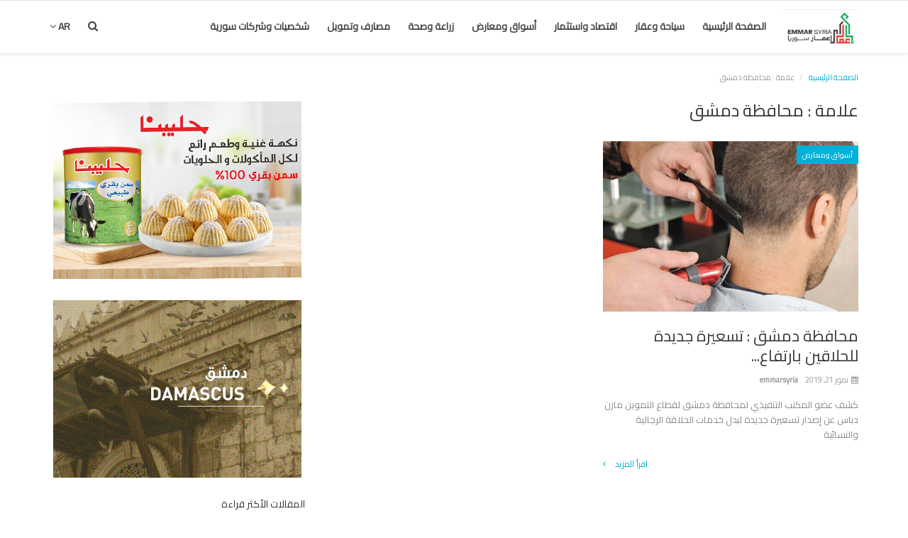

--- FILE ---
content_type: text/html; charset=UTF-8
request_url: https://www.emmarsyria.com/tag/tag-5d346c2cabb31
body_size: 9596
content:
<!DOCTYPE html>
<html lang="en-US">
<head>
    <meta charset="utf-8">
    <meta http-equiv="X-UA-Compatible" content="IE=edge">
    <meta name="viewport" content="width=device-width, initial-scale=1">
    <title>محافظة دمشق - أخبار الاستثمار وإعادة الإعمار في سورية</title>
    <meta name="description" content="علامة: محافظة دمشق"/>
    <meta name="keywords" content="علامة, محافظة دمشق"/>
    <meta name="author" content="Codingest"/>
    <meta name="robots" content="all"/>
    <meta name="revisit-after" content="1 Days"/>
    <meta property="og:locale" content="en_US"/>
    <meta property="og:site_name" content="موقع إعمار سوريا"/>
    <meta property="og:type" content=website/>
    <meta property="og:title" content="محافظة دمشق - أخبار الاستثمار وإعادة الإعمار في سورية"/>
    <meta property="og:description" content="علامة: محافظة دمشق"/>
    <meta property="og:url" content="https://www.emmarsyria.com/"/>
    <meta name="twitter:card" content=summary/>
    <meta name="twitter:title" content="محافظة دمشق - أخبار الاستثمار وإعادة الإعمار في سورية"/>
    <meta name="twitter:description" content="علامة: محافظة دمشق"/>
    <link rel="canonical" href="https://www.emmarsyria.com/"/>
    <link rel="alternate" href="https://www.emmarsyria.com/" hreflang="ar"/>
    <link rel="shortcut icon" type="image/png" href="https://www.emmarsyria.com/uploads/logo/favicon_5ce1573cc2ba7.jpg"/>
    <link href="https://fonts.googleapis.com/css?family=Cairo" rel="stylesheet">    <link href="https://fonts.googleapis.com/css?family=Cairo" rel="stylesheet">    <link href="https://fonts.googleapis.com/css?family=Cairo" rel="stylesheet">    <!-- Font-awesome CSS -->
    <link href="https://www.emmarsyria.com/assets/font-awesome/css/font-awesome.min.css" rel="stylesheet"/>
    <!-- Bootstrap CSS -->
    <link rel="stylesheet" href="https://www.emmarsyria.com/assets/bootstrap/css/bootstrap.min.css">
    <!-- Owl-carousel CSS -->
    <link href="https://www.emmarsyria.com/assets/plugins/owl-carousel/owl.carousel.min.css" rel="stylesheet"/>
    <link href="https://www.emmarsyria.com/assets/plugins/owl-carousel/owl.theme.default.min.css" rel="stylesheet"/>
    <!-- iCheck -->
    <link rel="stylesheet" href="https://www.emmarsyria.com/assets/plugins/icheck/minimal/grey.css"/>
    <!-- Jquery Confirm CSS -->
    <link href="https://www.emmarsyria.com/assets/plugins/jquery-confirm/jquery-confirm.min.css" rel="stylesheet"/>
    <!-- Magnific Popup CSS -->
    <link href="https://www.emmarsyria.com/assets/css/magnific-popup.css" rel="stylesheet"/>
    <!-- Style CSS -->
    <link href="https://www.emmarsyria.com/assets/css/style.min.css" rel="stylesheet"/>
    <!-- Color CSS -->
    <link href="https://www.emmarsyria.com/assets/css/colors/blue.min.css" rel="stylesheet"/>
    <!-- Responsive CSS -->
    <link href="https://www.emmarsyria.com/assets/css/responsive.min.css" rel="stylesheet"/>
    <!-- RTL -->
    <link href="https://www.emmarsyria.com/assets/css/rtl.min.css" rel="stylesheet"/>
    <!-- HTML5 shim and Respond.js for IE8 support of HTML5 elements and media queries -->
    <!-- WARNING: Respond.js doesn't work if you view the page via file:// -->
    <!--[if lt IE 9]>
    <script src="https://oss.maxcdn.com/html5shiv/3.7.3/html5shiv.min.js"></script>
    <script src="https://oss.maxcdn.com/respond/1.4.2/respond.min.js"></script>
    <![endif]-->
    <!-- Jquery -->
    <script src="https://www.emmarsyria.com/assets/js/jquery-1.12.4.min.js" type="200010b0c2d93d93a8c7f3fa-text/javascript"></script>
<!-- Global site tag (gtag.js) - Google Analytics -->
<script async src="https://www.googletagmanager.com/gtag/js?id=UA-127049323-6" type="200010b0c2d93d93a8c7f3fa-text/javascript"></script>
<script type="200010b0c2d93d93a8c7f3fa-text/javascript">
  window.dataLayer = window.dataLayer || [];
  function gtag(){dataLayer.push(arguments);}
  gtag('js', new Date());

  gtag('config', 'UA-127049323-6');
</script>
<!-- Global site tag (gtag.js) - Google Analytics -->
<script async src="https://www.googletagmanager.com/gtag/js?id=UA-151399527-1" type="200010b0c2d93d93a8c7f3fa-text/javascript"></script>
<script type="200010b0c2d93d93a8c7f3fa-text/javascript">
  window.dataLayer = window.dataLayer || [];
  function gtag(){dataLayer.push(arguments);}
  gtag('js', new Date());
  gtag('config', 'UA-151399527-1');
</script>
<script data-ad-client="ca-pub-4990765167935451" async src="https://pagead2.googlesyndication.com/pagead/js/adsbygoogle.js" type="200010b0c2d93d93a8c7f3fa-text/javascript"></script>
<style>
    body {
    font-family: "Cairo", sans-serif;    }

    .widget-title .title, .home-slider-item .title, .reactions .title-reactions, .poll .title, .w-popular-list li .title, .random-post-slider .item-info .title, .first-tmp-slider-item .item-info .title, .post-item-horizontal .title, .post-item .title, .footer-widget .title, .f-random-list li .title, .post-content .post-title .title, .related-posts .post-list li .title, .related-posts .related-post-title .title, .comment-tabs a, .page-title, .leave-reply-title, .post-item-boxed .title, .w-our-picks-list li .title {
    font-family: "Cairo", sans-serif;    }

    .text-style {
    font-family: "Cairo", sans-serif;    }
</style>    <script type="200010b0c2d93d93a8c7f3fa-text/javascript">var rtl = true;</script>
    <script type="200010b0c2d93d93a8c7f3fa-text/javascript">
        var csfr_token_name = 'infinite_csrf_token';
        var csfr_cookie_name = 'infinite_csrf_cookie';
        var base_url = 'https://www.emmarsyria.com/';
    </script>
</head>
<body>
<!-- header -->
<header id="header">
    <nav class="navbar navbar-inverse" role="banner">
        <div class="container nav-container">
            <div class="navbar-header">

                <div class="social-mobile">
                    <div class="col-sm-12">
                        <div class="row">
                            <ul class="nav navbar-nav">
                                
<!--if facebook url exists-->
    <li>
        <a class="facebook" href="https://www.facebook.com/emmarsyria/"
           target="_blank"><i class="fa fa-facebook"></i></a>
    </li>
<!--if twitter url exists-->
    <li>
        <a class="twitter" href="https://twitter.com/QPi2WwlrD93ak1i"
           target="_blank"><i
                class="fa fa-twitter"></i></a>
    </li>
<!--if google url exists-->
<!--if pinterest url exists-->
<!--if instagram url exists-->
<!--if linkedin url exists-->
<!--if vk url exists-->

<!--if rss active-->
                            </ul>
                        </div>
                    </div>
                </div>

                <button type="button" class="navbar-toggle" data-toggle="collapse" data-target=".navbar-collapse">
                    <span class="sr-only">Toggle navigation</span>
                    <span class="icon-bar"></span>
                    <span class="icon-bar"></span>
                    <span class="icon-bar"></span>
                </button>

                <a href="#" data-toggle="modal-search" class="search-icon mobile-search-icon"><i
                            class="fa fa-search"></i></a>

                <a class="navbar-brand" href="https://www.emmarsyria.com/">
                    <img src="https://www.emmarsyria.com/uploads/logo/logo_68a33ceab3729.jpg" alt="logo">
                </a>

            </div>


            <!--navigation-->
<div class="nav-desktop">
    <div class="collapse navbar-collapse navbar-left">
        <ul class="nav navbar-nav">
            <li class="">
                <a href="https://www.emmarsyria.com/">
                    الصفحة الرئيسية                </a>
            </li>
                                                                                                                                                    <li class="">
                                <a href="https://www.emmarsyria.com/category/18">
                                    سياحة وعقار                                </a>
                            </li>
                                                                                                                                                                                                                                    <li class="">
                                <a href="https://www.emmarsyria.com/category/20">
                                    اقتصاد واستثمار                                </a>
                            </li>
                                                                                                                                                                                                                                    <li class="">
                                <a href="https://www.emmarsyria.com/category/21">
                                    أسواق ومعارض                                </a>
                            </li>
                                                                                                                                                                                                                                    <li class="">
                                <a href="https://www.emmarsyria.com/category/23">
                                    زراعة وصحة                                 </a>
                            </li>
                                                                                                                                                                                                                                    <li class="">
                                <a href="https://www.emmarsyria.com/category/24">
                                    مصارف وتمويل                                 </a>
                            </li>
                                                                                                                                                                                                                                    <li class="">
                                <a href="https://www.emmarsyria.com/category/22">
                                    شخصيات وشركات سورية                                 </a>
                            </li>
                                                                                                                    
                    </ul>

        <ul class="nav navbar-nav nav-right">
                                                    <li class="nav-item-right">
                <a href="#" data-toggle="modal-search" class="search-icon"><i class="fa fa-search"></i></a>
            </li>

                            <li class="dropdown nav-item-right">
                    <a href="#" class="dropdown-toggle image-profile-drop" data-toggle="dropdown"
                       aria-expanded="false">
                        ar <i class="fa fa-angle-down"></i>
                    </a>
                    <div class="dropdown-menu-cnt">
                        <ul class="dropdown-menu top-dropdown dropdown-lang">
                                                            <li>
                                    <a href="https://www.emmarsyria.com/" class="selected ">
                                        ar                                    </a>
                                </li>
                                                    </ul>
                    </div>
                </li>
                    </ul>
    </div>
</div>

<!--navigation-->
<div class="nav-mobile">
    <div class="collapse navbar-collapse navbar-left">
        <div class="row">
            <ul class="nav navbar-nav">
                <li class="">
                    <a href="https://www.emmarsyria.com/">
                        الصفحة الرئيسية                    </a>
                </li>
                                    
                        
                                                    <li>
                                <a href="https://www.emmarsyria.com/category/18">
                                    سياحة وعقار                                </a>
                            </li>
                        
                                                        
                        
                                                    <li>
                                <a href="https://www.emmarsyria.com/category/20">
                                    اقتصاد واستثمار                                </a>
                            </li>
                        
                                                        
                        
                                                    <li>
                                <a href="https://www.emmarsyria.com/category/21">
                                    أسواق ومعارض                                </a>
                            </li>
                        
                                                        
                        
                                                    <li>
                                <a href="https://www.emmarsyria.com/category/23">
                                    زراعة وصحة                                 </a>
                            </li>
                        
                                                        
                        
                                                    <li>
                                <a href="https://www.emmarsyria.com/category/24">
                                    مصارف وتمويل                                 </a>
                            </li>
                        
                                                        
                        
                                                    <li>
                                <a href="https://www.emmarsyria.com/category/22">
                                    شخصيات وشركات سورية                                 </a>
                            </li>
                        
                                    

                                                                                        <li class="dropdown">
                        <a class="dropdown-toggle" data-toggle="dropdown" href="#" aria-expanded="false">
                            ar <span class="fa fa-angle-down"></span>
                        </a>
                        <ul class="dropdown-menu dropdown-lang">
                                                            <li>
                                    <a href="https://www.emmarsyria.com/" class="selected ">
                                        ar                                    </a>
                                </li>
                                                    </ul>
                    </li>
                            </ul>
        </div>
    </div>
</div>


        </div><!--/.container-->
    </nav><!--/nav-->


    <!--search modal-->
    <div class="modal-search">
        <form action="https://www.emmarsyria.com/search" method="get" accept-charset="utf-8">
        <div class="container">
            <input type="text" name="q" class="form-control" maxlength="300" pattern=".*\S+.*"
                   placeholder="بحث ..." required dir="rtl">
            <i class="fa fa-times s-close"></i>
        </div>
        </form>    </div><!-- /.modal-search -->


</header>
<!-- /.header-->





<!-- Section: main -->
<section id="main">
    <div class="container">
        <div class="row">
            <!-- breadcrumb -->
            <div class="page-breadcrumb">
                <ol class="breadcrumb">
                    <li class="breadcrumb-item">
                        <a href="https://www.emmarsyria.com/">الصفحة الرئيسية</a>
                    </li>
                    <li class="breadcrumb-item active">علامة                        : محافظة دمشق</li>
                    </li>
                </ol>
            </div>

            <div class="page-content">
                <div class="col-xs-12 col-sm-12 col-md-8">

                    <div class="content">
                        <h1 class="page-title"> علامة                            : محافظة دمشق</h1>

                        <!-- posts -->
                        <div class="col-xs-12 col-sm-12 posts p-0 posts-boxed">
                            <div class="row">
                                
                                
                                    
                                    <!-- post item -->
                                    


    <div class="col-sm-6 col-xs-12 item-boxed-cnt">
        <!--Post list item-->
        <div class="col-xs-12 post-item-boxed p0">
            <div class="item-image">
                <p class="label-post-category">
                    <a href="https://www.emmarsyria.com/category/21; ?>">
                        <label class="label label-danger">
                            أسواق ومعارض                        </label>
                    </a>
                </p>

                <a href="https://www.emmarsyria.com/post/-100--528">
                    <script src="/cdn-cgi/scripts/7d0fa10a/cloudflare-static/rocket-loader.min.js" data-cf-settings="200010b0c2d93d93a8c7f3fa-|49"></script><img src="https://www.emmarsyria.com/assets/img/bg_slider.jpg" data-src="https://www.emmarsyria.com/uploads/images/image_650x433_5d346c1a992ed.jpg" alt="محافظة دمشق : تسعيرة جديدة للحلاقين بارتفاع أكثر من 100% عن الأسعار القديمة "
                         class="lazyload img-responsive" onerror="javascript:this.src='https://www.emmarsyria.com/assets/img/bg_slider.jpg'">
                </a>
            </div>

            <div class="item-content">

                <h3 class="title">
                    <a href="https://www.emmarsyria.com/post/-100--528">
                        محافظة دمشق : تسعيرة جديدة للحلاقين بارتفاع...                    </a>
                </h3>
                
<div class="post-meta">
    <p class="post-meta-inner">
    <span>
        <a href="https://www.emmarsyria.com/profile/emmarsyria-5c112bfd111c3">
        emmarsyria        </a>
    </span>
        <span>
        <i class="fa fa-calendar"></i>&nbsp;
            تموز 21, 2019    </span>
                <!--Show if enabled-->
            </p>
</div>                <p class="summary">
                    كشف عضو المكتب التنفيذي لمحافظة دمشق لقطاع التموين مازن دباس عن إصدار تسعيرة جديدة لبدل خدمات الحلاقة الرجالية والنسائية                </p>

                <div class="post-buttons">
                    <a href="https://www.emmarsyria.com/post/-100--528"
                       class="pull-right read-more">
                        اقرأ المزيد                        <i class="fa fa-angle-right read-more-i" aria-hidden="true"></i>
                    </a>
                </div>
            </div>
        </div>
    </div>





                                    <!-- /.post item -->

                                    
                                                                                                </div>

                        </div><!-- /.posts -->

                        <div class="col-xs-12 col-sm-12 col-xs-12">
                            <div class="row">
                                

    
    
        
            
            
        

        
    

<!--Sidebar ad space

-->
                            </div>
                        </div>

                        <!-- Pagination -->
                        <div class="col-xs-12 col-sm-12 col-xs-12">
                            <div class="row">
                                                            </div>
                        </div>

                    </div>

                </div>


                <div class="col-xs-12 col-sm-12 col-md-4">
                    <!--Sidebar-->
                    
<div class="sidebar">

    

    
    
        
                            <div class="col-sm-12 col-xs-12 bn-lg-sidebar">
                    <div class="row">
                        <a href="https://www.facebook.com/profile.php?id=61550759407576"><img src="https://www.emmarsyria.com/uploads/blocks/block_660a7516db08f.jpg" alt=""></a>                    </div>
                </div>
            
        

                    <section class="col-sm-12 bn-sm bn-list p-t-0">
                <div class="row">
                    <a href=""><img src="https://www.emmarsyria.com/uploads/blocks/block_660a76dee02ba.jpg" alt=""></a>                </div>
            </section>
        
    

<!--Sidebar ad space

-->
    
    

    
    
        
                            <div class="col-sm-12 col-xs-12 bn-lg-sidebar">
                    <div class="row">
                        <a href=""><img src="https://www.emmarsyria.com/uploads/blocks/block_620618b9c284d.gif" alt=""></a>                    </div>
                </div>
            
        

                    <section class="col-sm-12 bn-sm bn-list p-t-0">
                <div class="row">
                    <script async src="https://pagead2.googlesyndication.com/pagead/js/adsbygoogle.js" type="200010b0c2d93d93a8c7f3fa-text/javascript"></script>
<!-- Test -->
<ins class="adsbygoogle"
     style="display:block"
     data-ad-client="ca-pub-4990765167935451"
     data-ad-slot="8751315306"
     data-ad-format="auto"
     data-full-width-responsive="true"></ins>
<script type="200010b0c2d93d93a8c7f3fa-text/javascript">
     (adsbygoogle = window.adsbygoogle || []).push({});
</script>                </div>
            </section>
        
    

<!--Sidebar ad space

-->

    <div class="col-sm-12 col-xs-12 sidebar-widget widget-popular-posts">
        <div class="row">
            <!--Include popular posts partial-->
            
<!--Partial: Popular Posts-->
<div class="widget-title widget-popular-posts-title">
    <h4 class="title">المقالات الأكثر قراءة</h4>
</div>

<div class="col-sm-12 widget-body">
    <div class="row">
        <ul class="widget-list w-popular-list">

            <!--List  popular posts-->
                            <li>
                    <a href="https://www.emmarsyria.com/post/-32-...-">
                        <script src="/cdn-cgi/scripts/7d0fa10a/cloudflare-static/rocket-loader.min.js" data-cf-settings="200010b0c2d93d93a8c7f3fa-|49"></script><img src="https://www.emmarsyria.com/assets/img/bg_slider.jpg" data-src="https://www.emmarsyria.com/uploads/images/image_650x433_5ebd06567ce43.jpg" alt="الكيلو بـ32 ألف ل.س.. جمعية الحلويات: الأسعار أرخص من باقي الدول"
                             class="lazyload img-responsive" onerror="javascript:this.src='https://www.emmarsyria.com/assets/img/bg_slider.jpg'"/>
                    </a>
                    <h3 class="title">
                        <a href="https://www.emmarsyria.com/post/-32-...-">
                            الكيلو بـ32 ألف ل.س.. جمعية الحلويات: الأسعار أرخص من باقي...                        </a>
                    </h3>
                    
<div class="post-meta">
    <p class="post-meta-inner">
    <span>
        <a href="https://www.emmarsyria.com/profile/emmarsyria-5c112bfd111c3">
        emmarsyria        </a>
    </span>
        <span>
        <i class="fa fa-calendar"></i>&nbsp;
            ايار 14, 2020    </span>
                <!--Show if enabled-->
            </p>
</div>                </li>
                            <li>
                    <a href="https://www.emmarsyria.com/post/-12--653">
                        <script src="/cdn-cgi/scripts/7d0fa10a/cloudflare-static/rocket-loader.min.js" data-cf-settings="200010b0c2d93d93a8c7f3fa-|49"></script><img src="https://www.emmarsyria.com/assets/img/bg_slider.jpg" data-src="https://www.emmarsyria.com/uploads/images/image_650x433_5da9939799ecd.jpg" alt="الكهرباء تنقطع عن 12 منطقة في دمشق غداً "
                             class="lazyload img-responsive" onerror="javascript:this.src='https://www.emmarsyria.com/assets/img/bg_slider.jpg'"/>
                    </a>
                    <h3 class="title">
                        <a href="https://www.emmarsyria.com/post/-12--653">
                            الكهرباء تنقطع عن 12 منطقة في دمشق غداً                         </a>
                    </h3>
                    
<div class="post-meta">
    <p class="post-meta-inner">
    <span>
        <a href="https://www.emmarsyria.com/profile/emmarsyria-5c112bfd111c3">
        emmarsyria        </a>
    </span>
        <span>
        <i class="fa fa-calendar"></i>&nbsp;
            تشرين الأول 18, 2019    </span>
                <!--Show if enabled-->
            </p>
</div>                </li>
                            <li>
                    <a href="https://www.emmarsyria.com/post/1063">
                        <script src="/cdn-cgi/scripts/7d0fa10a/cloudflare-static/rocket-loader.min.js" data-cf-settings="200010b0c2d93d93a8c7f3fa-|49"></script><img src="https://www.emmarsyria.com/assets/img/bg_slider.jpg" data-src="https://www.emmarsyria.com/uploads/images/image_650x433_5e88e065a94c7.jpg" alt="الحكومة تناقش غداً تقديم منحة مالية لكل عامل وحرفي تضرر نتيجة الإجراءات الاحترازية في القطاعين العام والخاص."
                             class="lazyload img-responsive" onerror="javascript:this.src='https://www.emmarsyria.com/assets/img/bg_slider.jpg'"/>
                    </a>
                    <h3 class="title">
                        <a href="https://www.emmarsyria.com/post/1063">
                            الحكومة تناقش غداً تقديم منحة مالية لكل عامل وحرفي تضرر...                        </a>
                    </h3>
                    
<div class="post-meta">
    <p class="post-meta-inner">
    <span>
        <a href="https://www.emmarsyria.com/profile/emmarsyria-5c112bfd111c3">
        emmarsyria        </a>
    </span>
        <span>
        <i class="fa fa-calendar"></i>&nbsp;
            نيسان 4, 2020    </span>
                <!--Show if enabled-->
            </p>
</div>                </li>
                            <li>
                    <a href="https://www.emmarsyria.com/post/795">
                        <script src="/cdn-cgi/scripts/7d0fa10a/cloudflare-static/rocket-loader.min.js" data-cf-settings="200010b0c2d93d93a8c7f3fa-|49"></script><img src="https://www.emmarsyria.com/assets/img/bg_slider.jpg" data-src="https://www.emmarsyria.com/uploads/images/image_650x433_5df688fab24de.jpg" alt="شركة تطلق أول عملة رقمية سورية للتداولات الخارجية قريباً قد تحل مكان الدولار"
                             class="lazyload img-responsive" onerror="javascript:this.src='https://www.emmarsyria.com/assets/img/bg_slider.jpg'"/>
                    </a>
                    <h3 class="title">
                        <a href="https://www.emmarsyria.com/post/795">
                            شركة تطلق أول عملة رقمية سورية للتداولات الخارجية قريباً...                        </a>
                    </h3>
                    
<div class="post-meta">
    <p class="post-meta-inner">
    <span>
        <a href="https://www.emmarsyria.com/profile/emmarsyria-5c112bfd111c3">
        emmarsyria        </a>
    </span>
        <span>
        <i class="fa fa-calendar"></i>&nbsp;
            كانون الأول 15, 2019    </span>
                <!--Show if enabled-->
            </p>
</div>                </li>
                            <li>
                    <a href="https://www.emmarsyria.com/post/-..--1123">
                        <script src="/cdn-cgi/scripts/7d0fa10a/cloudflare-static/rocket-loader.min.js" data-cf-settings="200010b0c2d93d93a8c7f3fa-|49"></script><img src="https://www.emmarsyria.com/assets/img/bg_slider.jpg" data-src="https://www.emmarsyria.com/uploads/images/image_650x433_5ec049e71c5ee.jpg" alt="رغم أسعارها المرتفعة ووقف النشاط السياحي .. حجوزات منتجعات الساحل كاملة للعيد "
                             class="lazyload img-responsive" onerror="javascript:this.src='https://www.emmarsyria.com/assets/img/bg_slider.jpg'"/>
                    </a>
                    <h3 class="title">
                        <a href="https://www.emmarsyria.com/post/-..--1123">
                            رغم أسعارها المرتفعة ووقف النشاط السياحي .. حجوزات منتجعات...                        </a>
                    </h3>
                    
<div class="post-meta">
    <p class="post-meta-inner">
    <span>
        <a href="https://www.emmarsyria.com/profile/emmarsyria-5c112bfd111c3">
        emmarsyria        </a>
    </span>
        <span>
        <i class="fa fa-calendar"></i>&nbsp;
            ايار 17, 2020    </span>
                <!--Show if enabled-->
            </p>
</div>                </li>
            
        </ul>
    </div>
</div>        </div>
    </div>

            <div class="col-sm-12 col-xs-12 sidebar-widget">
            <div class="row">
                <!--Include our picks partial-->
                
<!--Partial: Popular Posts-->
<div class="widget-title widget-popular-posts-title">
    <h4 class="title">مختارات</h4>
</div>

<div class="col-sm-12 widget-body">
    <div class="row">
        <ul class="widget-list w-our-picks-list">

            <!--List  popular posts-->
                            <li>
                                        <div class="post-image">
                        <p class="label-post-category">
                            <a href="https://www.emmarsyria.com/category/21">
                                <label class="label label-danger">
                                    أسواق ومعارض                                </label>
                            </a>
                        </p>

                        <a href="https://www.emmarsyria.com/post/1492">
                            <script src="/cdn-cgi/scripts/7d0fa10a/cloudflare-static/rocket-loader.min.js" data-cf-settings="200010b0c2d93d93a8c7f3fa-|49"></script><img src="https://www.emmarsyria.com/assets/img/bg_mid.jpg" data-src="https://www.emmarsyria.com/uploads/images/image_750x415_5fe61dd82cf54.jpg" alt="&quot;ستايلي&quot; أول تطبيق متخصص ببيع الألبسة أون لاين في سورية " class="lazyload img-responsive" onerror="javascript:this.src='https://www.emmarsyria.com/assets/img/bg_mid.jpg'"/>
                        </a>
                    </div>

                    <h3 class="title">
                        <a href="https://www.emmarsyria.com/post/1492">
                            &quot;ستايلي&quot; أول تطبيق متخصص ببيع الألبسة أون لاين في سورية...                        </a>
                    </h3>
                    
<div class="post-meta">
    <p class="post-meta-inner">
    <span>
        <a href="https://www.emmarsyria.com/profile/emmarsyria-5c112bfd111c3">
        emmarsyria        </a>
    </span>
        <span>
        <i class="fa fa-calendar"></i>&nbsp;
            كانون الأول 26, 2020    </span>
                <!--Show if enabled-->
            </p>
</div>
                </li>
                            <li>
                                        <div class="post-image">
                        <p class="label-post-category">
                            <a href="https://www.emmarsyria.com/category/20">
                                <label class="label label-danger">
                                    اقتصاد واستثمار                                </label>
                            </a>
                        </p>

                        <a href="https://www.emmarsyria.com/post/صفوف_تعليم_افتراضية_vlearn">
                            <script src="/cdn-cgi/scripts/7d0fa10a/cloudflare-static/rocket-loader.min.js" data-cf-settings="200010b0c2d93d93a8c7f3fa-|49"></script><img src="https://www.emmarsyria.com/assets/img/bg_mid.jpg" data-src="https://www.emmarsyria.com/uploads/images/image_750x415_5eb99507052f1.jpg" alt=" شركة سورية تطلق  منصة تقنية تتيح صفوف تعليم تفاعلية افتراضية على الانترنيت " class="lazyload img-responsive" onerror="javascript:this.src='https://www.emmarsyria.com/assets/img/bg_mid.jpg'"/>
                        </a>
                    </div>

                    <h3 class="title">
                        <a href="https://www.emmarsyria.com/post/صفوف_تعليم_افتراضية_vlearn">
                            شركة سورية تطلق منصة تقنية تتيح صفوف تعليم تفاعلية افتراضية...                        </a>
                    </h3>
                    
<div class="post-meta">
    <p class="post-meta-inner">
    <span>
        <a href="https://www.emmarsyria.com/profile/emmarsyria-5c112bfd111c3">
        emmarsyria        </a>
    </span>
        <span>
        <i class="fa fa-calendar"></i>&nbsp;
            ايار 11, 2020    </span>
                <!--Show if enabled-->
            </p>
</div>
                </li>
                            <li>
                                        <div class="post-image">
                        <p class="label-post-category">
                            <a href="https://www.emmarsyria.com/category/18">
                                <label class="label label-danger">
                                    سياحة وعقار                                </label>
                            </a>
                        </p>

                        <a href="https://www.emmarsyria.com/post/346">
                            <script src="/cdn-cgi/scripts/7d0fa10a/cloudflare-static/rocket-loader.min.js" data-cf-settings="200010b0c2d93d93a8c7f3fa-|49"></script><img src="https://www.emmarsyria.com/assets/img/bg_mid.jpg" data-src="https://www.emmarsyria.com/uploads/images/image_750x415_5ca9e28766753.jpg" alt="أمان القابضة تطلق شركة جديدة في مجال استثمار المجمعات السياحية والفنادق " class="lazyload img-responsive" onerror="javascript:this.src='https://www.emmarsyria.com/assets/img/bg_mid.jpg'"/>
                        </a>
                    </div>

                    <h3 class="title">
                        <a href="https://www.emmarsyria.com/post/346">
                            أمان القابضة تطلق شركة جديدة في مجال استثمار المجمعات السياحية...                        </a>
                    </h3>
                    
<div class="post-meta">
    <p class="post-meta-inner">
    <span>
        <a href="https://www.emmarsyria.com/profile/emmarsyria-5c112bfd111c3">
        emmarsyria        </a>
    </span>
        <span>
        <i class="fa fa-calendar"></i>&nbsp;
            نيسان 7, 2019    </span>
                <!--Show if enabled-->
            </p>
</div>
                </li>
                            <li>
                                        <div class="post-image">
                        <p class="label-post-category">
                            <a href="https://www.emmarsyria.com/category/23">
                                <label class="label label-danger">
                                    زراعة وصحة                                 </label>
                            </a>
                        </p>

                        <a href="https://www.emmarsyria.com/post/324">
                            <script src="/cdn-cgi/scripts/7d0fa10a/cloudflare-static/rocket-loader.min.js" data-cf-settings="200010b0c2d93d93a8c7f3fa-|49"></script><img src="https://www.emmarsyria.com/assets/img/bg_mid.jpg" data-src="https://www.emmarsyria.com/uploads/images/image_750x415_5c9b459999830.jpg" alt="جمع ثروته حول العالم وحملها إلى دمشق " class="lazyload img-responsive" onerror="javascript:this.src='https://www.emmarsyria.com/assets/img/bg_mid.jpg'"/>
                        </a>
                    </div>

                    <h3 class="title">
                        <a href="https://www.emmarsyria.com/post/324">
                            جمع ثروته حول العالم وحملها إلى دمشق                         </a>
                    </h3>
                    
<div class="post-meta">
    <p class="post-meta-inner">
    <span>
        <a href="https://www.emmarsyria.com/profile/emmarsyria-5c112bfd111c3">
        emmarsyria        </a>
    </span>
        <span>
        <i class="fa fa-calendar"></i>&nbsp;
            آذار 27, 2019    </span>
                <!--Show if enabled-->
            </p>
</div>
                </li>
                            <li>
                                        <div class="post-image">
                        <p class="label-post-category">
                            <a href="https://www.emmarsyria.com/category/20">
                                <label class="label label-danger">
                                    اقتصاد واستثمار                                </label>
                            </a>
                        </p>

                        <a href="https://www.emmarsyria.com/post/-2.5-">
                            <script src="/cdn-cgi/scripts/7d0fa10a/cloudflare-static/rocket-loader.min.js" data-cf-settings="200010b0c2d93d93a8c7f3fa-|49"></script><img src="https://www.emmarsyria.com/assets/img/bg_mid.jpg" data-src="https://www.emmarsyria.com/uploads/images/image_750x415_5c0e74fc567f3.jpg" alt="منح رخصة تشييد لمجمع سياحي بريف دمشق بكلفة 2.5 مليار ليرة للمستثمر فادي مهنا " class="lazyload img-responsive" onerror="javascript:this.src='https://www.emmarsyria.com/assets/img/bg_mid.jpg'"/>
                        </a>
                    </div>

                    <h3 class="title">
                        <a href="https://www.emmarsyria.com/post/-2.5-">
                            منح رخصة تشييد لمجمع سياحي بريف دمشق بكلفة 2.5 مليار ليرة...                        </a>
                    </h3>
                    
<div class="post-meta">
    <p class="post-meta-inner">
    <span>
        <a href="https://www.emmarsyria.com/profile/wael-5c0e5f894c480">
        WAEL        </a>
    </span>
        <span>
        <i class="fa fa-calendar"></i>&nbsp;
            كانون الأول 10, 2018    </span>
                <!--Show if enabled-->
            </p>
</div>
                </li>
            
        </ul>
    </div>
</div>            </div>
        </div>
    
    <div class="col-sm-12 col-xs-12 sidebar-widget">
        <div class="row">
            <!--Include categories partial-->
            
<!--Partial: Categories-->
<div class="widget-title">
    <h4 class="title">التصنيفات</h4>
</div>
<div class="col-sm-12 widget-body">
    <div class="row">
        <ul class="widget-list w-category-list">

            <!--List all categories-->
                            <li>
                    <a href="https://www.emmarsyria.com/category/18">سياحة وعقار</a><span>(332)</span>
                </li>
                                
                            <li>
                    <a href="https://www.emmarsyria.com/category/20">اقتصاد واستثمار</a><span>(527)</span>
                </li>
                                
                            <li>
                    <a href="https://www.emmarsyria.com/category/21">أسواق ومعارض</a><span>(841)</span>
                </li>
                                
                            <li>
                    <a href="https://www.emmarsyria.com/category/23">زراعة وصحة </a><span>(38)</span>
                </li>
                                
                            <li>
                    <a href="https://www.emmarsyria.com/category/24">مصارف وتمويل </a><span>(233)</span>
                </li>
                                
                            <li>
                    <a href="https://www.emmarsyria.com/category/22">شخصيات وشركات سورية </a><span>(271)</span>
                </li>
                                
            
        </ul>
    </div>
</div>
        </div>
    </div>





    <div class="col-sm-12 col-xs-12 sidebar-widget">
        <div class="row">
            <!--Include random slider partial-->
            
<div class="widget-title">
    <h4 class="title">مقالات مقترحة</h4>
</div>
<div class="col-sm-12 widget-body">
    <div class="row">

        <!-- owl-carousel -->
        <div class="owl-carousel random-post-slider" id="random-slider">

            <!--List  random slider posts-->
            
                
                <!-- slider item -->
                <div class="random-slider-item">
                    <a href="https://www.emmarsyria.com/post/-8--1822">
                        <script src="/cdn-cgi/scripts/7d0fa10a/cloudflare-static/rocket-loader.min.js" data-cf-settings="200010b0c2d93d93a8c7f3fa-|49"></script><img src="https://www.emmarsyria.com/assets/img/bg_slider.jpg" data-src="https://www.emmarsyria.com/uploads/images/image_650x433_6127bec59cb39.jpg" class="owl-lazy"
                             alt="المرسوم 8 والتسجيل بالتأمينات الاجتماعية ونقص الوقود والتسعير أهم الملفات التي طرحها تجار دمشق أمام وزير التموين " onerror="javascript:this.src='https://www.emmarsyria.com/assets/img/bg_slider.jpg'">

                        <div class="img-gradient"></div>

                        <div class="item-info">
                            <a href="https://www.emmarsyria.com/category/20">
                                <label class="label label-danger label-slider-category cursor-pointer">
                                    اقتصاد واستثمار                                </label>
                            </a>

                            <h3 class="title">
                                <a href="https://www.emmarsyria.com/post/-8--1822">
                                    المرسوم 8 والتسجيل بالتأمينات الاجتماعية ونقص الوقود والتسعير أهم الملفات...                                </a>
                            </h3>
                        </div>
                    </a>
                </div>
            
                
                <!-- slider item -->
                <div class="random-slider-item">
                    <a href="https://www.emmarsyria.com/post/856">
                        <script src="/cdn-cgi/scripts/7d0fa10a/cloudflare-static/rocket-loader.min.js" data-cf-settings="200010b0c2d93d93a8c7f3fa-|49"></script><img src="https://www.emmarsyria.com/assets/img/bg_slider.jpg" data-src="https://www.emmarsyria.com/uploads/images/image_650x433_5e1870d89cc10.jpg" class="owl-lazy"
                             alt="طبيب قلبية بدمشق ينضم لمبادرة زكاتك خفض أسعارك " onerror="javascript:this.src='https://www.emmarsyria.com/assets/img/bg_slider.jpg'">

                        <div class="img-gradient"></div>

                        <div class="item-info">
                            <a href="https://www.emmarsyria.com/category/22">
                                <label class="label label-danger label-slider-category cursor-pointer">
                                    شخصيات وشركات سورية                                 </label>
                            </a>

                            <h3 class="title">
                                <a href="https://www.emmarsyria.com/post/856">
                                    طبيب قلبية بدمشق ينضم لمبادرة زكاتك خفض أسعارك                                 </a>
                            </h3>
                        </div>
                    </a>
                </div>
            
                
                <!-- slider item -->
                <div class="random-slider-item">
                    <a href="https://www.emmarsyria.com/post/1217">
                        <script src="/cdn-cgi/scripts/7d0fa10a/cloudflare-static/rocket-loader.min.js" data-cf-settings="200010b0c2d93d93a8c7f3fa-|49"></script><img src="https://www.emmarsyria.com/assets/img/bg_slider.jpg" data-src="https://www.emmarsyria.com/uploads/images/image_650x433_5f3c334ad0d83.jpg" class="owl-lazy"
                             alt="أخبار مبشرة عن وضع الكورونا في سورية وتحديد الموعد المتوقع لانتهاء الجائحة " onerror="javascript:this.src='https://www.emmarsyria.com/assets/img/bg_slider.jpg'">

                        <div class="img-gradient"></div>

                        <div class="item-info">
                            <a href="https://www.emmarsyria.com/category/22">
                                <label class="label label-danger label-slider-category cursor-pointer">
                                    شخصيات وشركات سورية                                 </label>
                            </a>

                            <h3 class="title">
                                <a href="https://www.emmarsyria.com/post/1217">
                                    أخبار مبشرة عن وضع الكورونا في سورية وتحديد الموعد المتوقع لانتهاء الجائحة...                                </a>
                            </h3>
                        </div>
                    </a>
                </div>
            
                
                <!-- slider item -->
                <div class="random-slider-item">
                    <a href="https://www.emmarsyria.com/post/308">
                        <script src="/cdn-cgi/scripts/7d0fa10a/cloudflare-static/rocket-loader.min.js" data-cf-settings="200010b0c2d93d93a8c7f3fa-|49"></script><img src="https://www.emmarsyria.com/assets/img/bg_slider.jpg" data-src="https://www.emmarsyria.com/uploads/images/image_650x433_5c91ed1c35a2d.jpg" class="owl-lazy"
                             alt="افتتاح الحدود بين سورية والعراق مع سورية خلال أيام" onerror="javascript:this.src='https://www.emmarsyria.com/assets/img/bg_slider.jpg'">

                        <div class="img-gradient"></div>

                        <div class="item-info">
                            <a href="https://www.emmarsyria.com/category/21">
                                <label class="label label-danger label-slider-category cursor-pointer">
                                    أسواق ومعارض                                </label>
                            </a>

                            <h3 class="title">
                                <a href="https://www.emmarsyria.com/post/308">
                                    افتتاح الحدود بين سورية والعراق مع سورية خلال أيام                                </a>
                            </h3>
                        </div>
                    </a>
                </div>
            
                
                <!-- slider item -->
                <div class="random-slider-item">
                    <a href="https://www.emmarsyria.com/post/692">
                        <script src="/cdn-cgi/scripts/7d0fa10a/cloudflare-static/rocket-loader.min.js" data-cf-settings="200010b0c2d93d93a8c7f3fa-|49"></script><img src="https://www.emmarsyria.com/assets/img/bg_slider.jpg" data-src="https://www.emmarsyria.com/uploads/images/image_650x433_5dbf540dd9125.jpg" class="owl-lazy"
                             alt="محافظة دمشق : عودة أهالي القابون وحي تشرين ستكون بالتدريج وحتى من يشمل منازلهم التنظيم سيعودون " onerror="javascript:this.src='https://www.emmarsyria.com/assets/img/bg_slider.jpg'">

                        <div class="img-gradient"></div>

                        <div class="item-info">
                            <a href="https://www.emmarsyria.com/category/18">
                                <label class="label label-danger label-slider-category cursor-pointer">
                                    سياحة وعقار                                </label>
                            </a>

                            <h3 class="title">
                                <a href="https://www.emmarsyria.com/post/692">
                                    محافظة دمشق : عودة أهالي القابون وحي تشرين ستكون بالتدريج وحتى من يشمل...                                </a>
                            </h3>
                        </div>
                    </a>
                </div>
            
        </div>
    </div>
</div>        </div>
    </div>
    <div class="col-sm-12 col-xs-12 sidebar-widget">
        <div class="row">
            <!--Include tags partial-->
            
<!--Partial: Tags-->
<div class="widget-title">
    <h4 class="title">علامات</h4>
</div>
<div class="col-sm-12 widget-body">
    <div class="row">
        <ul class="widget-list w-tag-list">
            <!--List  tags-->
                            <li>
                    <a href="https://www.emmarsyria.com/tag/tag-5d3ffb0576760">
                        أسعار الذهب                    </a>
                </li>
                            <li>
                    <a href="https://www.emmarsyria.com/tag/tag-5d346c2cad31e">
                        مازن الدباس                    </a>
                </li>
                            <li>
                    <a href="https://www.emmarsyria.com/tag/tag-5c1a78f48bb68">
                        رفع أسعار الخبز                    </a>
                </li>
                            <li>
                    <a href="https://www.emmarsyria.com/tag/tag-5c5b36b129a37">
                        إعمار سورية                    </a>
                </li>
                            <li>
                    <a href="https://www.emmarsyria.com/tag/tag-5c1164f1d2ec3">
                        فيزا الإمارات                    </a>
                </li>
                            <li>
                    <a href="https://www.emmarsyria.com/tag/tag-5c2f424c0c5d5">
                        إعمار سورية                    </a>
                </li>
                            <li>
                    <a href="https://www.emmarsyria.com/tag/tag-5c2a55d546185">
                        أمان القابضة                    </a>
                </li>
                            <li>
                    <a href="https://www.emmarsyria.com/tag/tag-5c0ee0ad4cf95">
                        أزمة غاز                    </a>
                </li>
                            <li>
                    <a href="https://www.emmarsyria.com/tag/tag-5c961843dc096">
                        إعمار سورية                    </a>
                </li>
                            <li>
                    <a href="https://www.emmarsyria.com/tag/tag-5c0e7b96b6f70">
                        دمشق الشام القابضة                    </a>
                </li>
                            <li>
                    <a href="https://www.emmarsyria.com/tag/10">
                        القانون10                    </a>
                </li>
                            <li>
                    <a href="https://www.emmarsyria.com/tag/tag-5c0f6e4a565bd">
                        مشروع سياحي                    </a>
                </li>
                            <li>
                    <a href="https://www.emmarsyria.com/tag/tag-5c158edf65de8">
                        منتخب سورية لكرة القدم                    </a>
                </li>
                            <li>
                    <a href="https://www.emmarsyria.com/tag/tag-5c1002fa53060">
                        إعادة إعمار سورية                    </a>
                </li>
                            <li>
                    <a href="https://www.emmarsyria.com/tag/tag-5c2a55d54542c">
                        سامر فوز                    </a>
                </li>
                    </ul>
    </div>
</div>        </div>
    </div>
    <div class="col-sm-12 col-xs-12 sidebar-widget">
        <div class="row">
            <!--Include Widget Comments-->
            <!--Partial: Voting Poll-->
<div class="widget-title widget-popular-posts-title">
    <h4 class="title">استطلاع التصويت</h4>
</div>

<div class="col-sm-12 widget-body">
    <div class="row">
                    
                    <div id="poll_1" class="poll">

                        <div class="question">
                            <form data-form-id="1" class="poll-form" method="post">
                                <input type="hidden" name="poll_id" value="1">
                                <h5 class="title">ما هو أفضل مركز للتسوق بدمشق وريفها </h5>
                                                                        <p class="option">
                                            <input type="radio" name="option" id="option1-1" value="option1" class="flat-blue" required>
                                            <label for="option1-1" class="label-poll-option">نيو قاسيون مول </label>
                                        </p>
                                                                            <p class="option">
                                            <input type="radio" name="option" id="option1-2" value="option2" class="flat-blue" required>
                                            <label for="option1-2" class="label-poll-option">شام سيتي سنتر</label>
                                        </p>
                                                                            <p class="option">
                                            <input type="radio" name="option" id="option1-3" value="option3" class="flat-blue" required>
                                            <label for="option1-3" class="label-poll-option">ماسة يلازا ( مول المالكي )</label>
                                        </p>
                                                                            <p class="option">
                                            <input type="radio" name="option" id="option1-4" value="option4" class="flat-blue" required>
                                            <label for="option1-4" class="label-poll-option">دامسكينو مول </label>
                                        </p>
                                                                            <p class="option">
                                            <input type="radio" name="option" id="option1-5" value="option5" class="flat-blue" required>
                                            <label for="option1-5" class="label-poll-option">لاميرادا مول </label>
                                        </p>
                                                                            <p class="option">
                                            <input type="radio" name="option" id="option1-6" value="option6" class="flat-blue" required>
                                            <label for="option1-6" class="label-poll-option">تاون سنتر </label>
                                        </p>
                                                                            <p class="option">
                                            <input type="radio" name="option" id="option1-7" value="option7" class="flat-blue" required>
                                            <label for="option1-7" class="label-poll-option">كلاس مول </label>
                                        </p>
                                    
                                <p class="button-cnt">
                                    <button type="submit" class="btn btn-default btn-action btn-action-sm">صوّت</button>
                                    <a onclick="if (!window.__cfRLUnblockHandlers) return false; view_poll_results('1');" class="a-view-results" data-cf-modified-200010b0c2d93d93a8c7f3fa-="">عرض النتائج</a>
                                </p>

                                <div id="poll-error-message-1" class="poll-error-message">
                                    كنت قد صوت على هذا الاستطلاع سابقاً                                </div>
                            </form>
                        </div>

                        <div class="result" id="poll-results-1">
                            <h5 class="title">ما هو أفضل مركز للتسوق بدمشق وريفها </h5>

                            
                            <p class="total-vote">Total Vote: 2249</p>

                            
                                    <span>نيو قاسيون مول </span>

                                                                        <div class="progress">
                                        <span>17.9&nbsp;%</span>
                                        <div class="progress-bar" role="progressbar" aria-valuenow="2249" aria-valuemin="0" aria-valuemax="100" style="width:17.9%"></div>
                                    </div>
                                
                                
                                    <span>شام سيتي سنتر</span>

                                                                        <div class="progress">
                                        <span>25.5&nbsp;%</span>
                                        <div class="progress-bar" role="progressbar" aria-valuenow="2249" aria-valuemin="0" aria-valuemax="100" style="width:25.5%"></div>
                                    </div>
                                
                                
                                    <span>ماسة يلازا ( مول المالكي )</span>

                                                                        <div class="progress">
                                        <span>4.5&nbsp;%</span>
                                        <div class="progress-bar" role="progressbar" aria-valuenow="2249" aria-valuemin="0" aria-valuemax="100" style="width:4.5%"></div>
                                    </div>
                                
                                
                                    <span>دامسكينو مول </span>

                                                                        <div class="progress">
                                        <span>4.1&nbsp;%</span>
                                        <div class="progress-bar" role="progressbar" aria-valuenow="2249" aria-valuemin="0" aria-valuemax="100" style="width:4.1%"></div>
                                    </div>
                                
                                
                                    <span>لاميرادا مول </span>

                                                                        <div class="progress">
                                        <span>3.6&nbsp;%</span>
                                        <div class="progress-bar" role="progressbar" aria-valuenow="2249" aria-valuemin="0" aria-valuemax="100" style="width:3.6%"></div>
                                    </div>
                                
                                
                                    <span>تاون سنتر </span>

                                                                        <div class="progress">
                                        <span>38.9&nbsp;%</span>
                                        <div class="progress-bar" role="progressbar" aria-valuenow="2249" aria-valuemin="0" aria-valuemax="100" style="width:38.9%"></div>
                                    </div>
                                
                                
                                    <span>كلاس مول </span>

                                                                        <div class="progress">
                                        <span>4.4&nbsp;%</span>
                                        <div class="progress-bar" role="progressbar" aria-valuenow="2249" aria-valuemin="0" aria-valuemax="100" style="width:4.4%"></div>
                                    </div>
                                
                                
                            <p>
                                <a onclick="if (!window.__cfRLUnblockHandlers) return false; view_poll_options('1');" class="a-view-results m-0" data-cf-modified-200010b0c2d93d93a8c7f3fa-="">عرض الخيارات</a>
                            </p>
                        </div>

                    </div>

                        </div>
</div>
        </div>
    </div>

</div><!--/Sidebar-->                </div><!--/col-->

            </div>
        </div>
    </div>
</section>
<!-- /.Section: main -->
<!-- Start Footer Section -->
<footer id="footer">
    <div class="container">
        <div class="row footer-widgets">
            <!-- footer widget about-->
            <div class="col-sm-4 col-xs-12">
                <div class="footer-widget f-widget-about">
                    <div class="col-sm-12">
                        <div class="row">
                            <h4 class="title">حول</h4>
                            <div class="title-line"></div>
                            <p>
                                إعمار سوريا منصة سورية تعمل على  نشر آخر أخبار الاستثمار وإعادة الإعمار في سورية مع تسليط الضوء على المشاريع الناجحة https://www.emmarsyria.com/admin/settings                            </p>
                        </div>
                    </div>
                </div>
            </div><!-- /.col-sm-4 -->

            <!-- footer widget random posts-->
            <div class="col-sm-4 col-xs-12">
                <!--Include footer random posts partial-->
                
<!--Partial: Footer Random Posts-->
<div class="footer-widget f-widget-random">
    <div class="col-sm-12">
        <div class="row">
            <h4 class="title">مقالات مقترحة</h4>
            <div class="title-line"></div>
            <ul class="f-random-list">

                <!--List random posts-->
                                    <li>
                        <a href="https://www.emmarsyria.com/post/652">
                            <img src="[data-uri]" data-src="https://www.emmarsyria.com/uploads/images/image_100x75_5da8d2efae40e.jpg" alt="حمشو : تمويل المستوردات وصل لدرجة &quot;سرقة موصوفة&quot; ويجب وقفه" class="lazyload img-responsive"/>
                        </a>

                        <h5 class="title">
                            <a href="https://www.emmarsyria.com/post/652">
                                حمشو : تمويل المستوردات وصل لدرجة &quot;سرقة موصوفة&quot; ويجب وقفه                            </a>
                        </h5>
                    </li>
                                  <li>
                        <a href="https://www.emmarsyria.com/post/1320">
                            <img src="[data-uri]" data-src="https://www.emmarsyria.com/uploads/images/image_100x75_5f6f64f782cdd.jpg" alt="جمعية المحاسبين القانونيين تفتتح الدورة التدريبية لامتحان المحاسب القانوني" class="lazyload img-responsive"/>
                        </a>

                        <h5 class="title">
                            <a href="https://www.emmarsyria.com/post/1320">
                                جمعية المحاسبين القانونيين تفتتح الدورة التدريبية لامتحان...                            </a>
                        </h5>
                    </li>
                                  <li>
                        <a href="https://www.emmarsyria.com/post/-..--2183">
                            <img src="[data-uri]" data-src="https://www.emmarsyria.com/uploads/images/image_100x75_6469bb14e0025.jpg" alt="صناعيو حلب يعيدون طرح مشاكلهم أمام وزير الصناعة .. جوخدار: أنتم شركاء والحكومة لن تنسى من وقف معها في الحرب ومقاومة الحصار" class="lazyload img-responsive"/>
                        </a>

                        <h5 class="title">
                            <a href="https://www.emmarsyria.com/post/-..--2183">
                                صناعيو حلب يعيدون طرح مشاكلهم أمام وزير الصناعة .. جوخدار:...                            </a>
                        </h5>
                    </li>
              
            </ul>
        </div>
    </div>
</div>
            </div><!-- /.col-sm-4 -->

            <!-- footer widget follow us-->
            <div class="col-sm-4 col-xs-12">
                <div class="footer-widget f-widget-follow">
                    <div class="col-sm-12">
                        <div class="row">
                            <h4 class="title">الشبكاة الاجتماعية</h4>
                            <div class="title-line"></div>
                            <ul>

                                
<!--if facebook url exists-->
    <li>
        <a class="facebook" href="https://www.facebook.com/emmarsyria/"
           target="_blank"><i class="fa fa-facebook"></i></a>
    </li>
<!--if twitter url exists-->
    <li>
        <a class="twitter" href="https://twitter.com/QPi2WwlrD93ak1i"
           target="_blank"><i
                class="fa fa-twitter"></i></a>
    </li>
<!--if google url exists-->
<!--if pinterest url exists-->
<!--if instagram url exists-->
<!--if linkedin url exists-->
<!--if vk url exists-->

<!--if rss active-->

                            </ul>
                        </div>
                    </div>
                </div>
                <!-- newsletter -->
                <div class="newsletter col-sm-12">
                    <div class="row">
                        <p>تابعنا لتلقي آخر التحديثات</p>
                        <form action="https://www.emmarsyria.com/home/add_to_newsletter" method="post" accept-charset="utf-8">
             <input type="hidden" name="infinite_csrf_token" value="0045c0082125e3c6ad9b3ea6938064f5" />
                        <input type="email" name="email" id="newsletter_email" maxlength="199"
                               placeholder="البريد الإلكتروني"
                               required dir="rtl">

                        <input type="submit" value="متابعة"
                               class="newsletter-button">

                        </form>                    </div>
                    <div class="row">
                        <p id="newsletter">
                                                    </p>
                    </div>
                </div>
            </div>
            <!-- .col-md-3 -->
        </div>
        <!-- .row -->

        <!-- Copyright -->
        <div class="footer-bottom">
            <div class="row">
                <div class="col-md-12">
                    <div class="footer-bottom-left">
                        <p>جميع حقوق الطبع و النشر محفوظة © لموقع اعمار سورية - Powered by Shaghaf Tech</p>
                    </div>

                    <div class="footer-bottom-right">
                        <ul class="nav-footer">
                                                                                                                                                                                                                                                                                                                                                                                                                            </ul>
                    </div>
                </div>
            </div>
            <!-- .row -->
        </div>
    </div>
</footer>
<!-- End Footer Section -->

<!-- Scroll Up Link -->
<a href="#" class="scrollup"><i class="fa fa-angle-up"></i></a>
<!-- Bootstrap js -->
<script src="https://www.emmarsyria.com/assets/bootstrap/js/bootstrap.min.js" type="200010b0c2d93d93a8c7f3fa-text/javascript"></script>
<!-- Owl-carousel js -->
<script src="https://www.emmarsyria.com/assets/plugins/owl-carousel/owl.carousel.min.js" type="200010b0c2d93d93a8c7f3fa-text/javascript"></script>
<!-- Lazy js -->
<script src="https://www.emmarsyria.com/assets/js/lazysizes.min.js" type="200010b0c2d93d93a8c7f3fa-text/javascript"></script>
<!-- iCheck js -->
<script src="https://www.emmarsyria.com/assets/plugins/icheck/icheck.min.js" type="200010b0c2d93d93a8c7f3fa-text/javascript"></script>
<!-- Jquery Confirm js -->
<script src="https://www.emmarsyria.com/assets/plugins/jquery-confirm/jquery-confirm.min.js" type="200010b0c2d93d93a8c7f3fa-text/javascript"></script>
<!-- Gallery js -->
<script src="https://www.emmarsyria.com/assets/js/imagesloaded.min.js" type="200010b0c2d93d93a8c7f3fa-text/javascript"></script>
<script src="https://www.emmarsyria.com/assets/js/masonry-3.1.4.min.js" type="200010b0c2d93d93a8c7f3fa-text/javascript"></script>
<script src="https://www.emmarsyria.com/assets/js/masonry.filter.js" type="200010b0c2d93d93a8c7f3fa-text/javascript"></script>
<script src="https://www.emmarsyria.com/assets/js/jquery.magnific-popup.min.js" type="200010b0c2d93d93a8c7f3fa-text/javascript"></script>
<!-- Cookie js -->
<script src="https://www.emmarsyria.com/assets/js/jquery.cookie.js" type="200010b0c2d93d93a8c7f3fa-text/javascript"></script>
<!-- Theme js -->
<script src="https://www.emmarsyria.com/assets/js/script.min.js" type="200010b0c2d93d93a8c7f3fa-text/javascript"></script>
<script src="/cdn-cgi/scripts/7d0fa10a/cloudflare-static/rocket-loader.min.js" data-cf-settings="200010b0c2d93d93a8c7f3fa-|49" defer></script><script defer src="https://static.cloudflareinsights.com/beacon.min.js/vcd15cbe7772f49c399c6a5babf22c1241717689176015" integrity="sha512-ZpsOmlRQV6y907TI0dKBHq9Md29nnaEIPlkf84rnaERnq6zvWvPUqr2ft8M1aS28oN72PdrCzSjY4U6VaAw1EQ==" data-cf-beacon='{"version":"2024.11.0","token":"ba720e61573042b19adbe6cda60c3516","r":1,"server_timing":{"name":{"cfCacheStatus":true,"cfEdge":true,"cfExtPri":true,"cfL4":true,"cfOrigin":true,"cfSpeedBrain":true},"location_startswith":null}}' crossorigin="anonymous"></script>
</body>
</html>


--- FILE ---
content_type: text/html; charset=utf-8
request_url: https://www.google.com/recaptcha/api2/aframe
body_size: 268
content:
<!DOCTYPE HTML><html><head><meta http-equiv="content-type" content="text/html; charset=UTF-8"></head><body><script nonce="DyeRGt1EFGqDaC9b_BVWcQ">/** Anti-fraud and anti-abuse applications only. See google.com/recaptcha */ try{var clients={'sodar':'https://pagead2.googlesyndication.com/pagead/sodar?'};window.addEventListener("message",function(a){try{if(a.source===window.parent){var b=JSON.parse(a.data);var c=clients[b['id']];if(c){var d=document.createElement('img');d.src=c+b['params']+'&rc='+(localStorage.getItem("rc::a")?sessionStorage.getItem("rc::b"):"");window.document.body.appendChild(d);sessionStorage.setItem("rc::e",parseInt(sessionStorage.getItem("rc::e")||0)+1);localStorage.setItem("rc::h",'1769765711358');}}}catch(b){}});window.parent.postMessage("_grecaptcha_ready", "*");}catch(b){}</script></body></html>